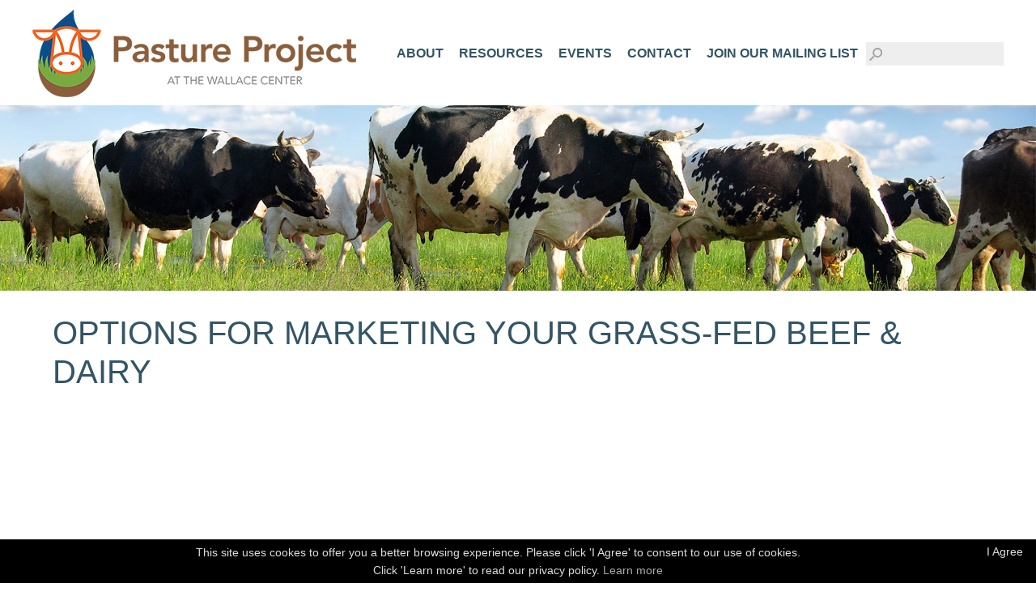

--- FILE ---
content_type: text/html; charset=UTF-8
request_url: https://pastureproject.org/tag/marketing/
body_size: 6295
content:
<!DOCTYPE html>

<!-- ## BEGIN HEADER ## -->

<html lang="en-US">
<head>
<!-- Google tag (gtag.js) -->
<script async src="https://www.googletagmanager.com/gtag/js?id=G-GC82WDF9HW"></script>
<script>
  window.dataLayer = window.dataLayer || [];
  function gtag(){dataLayer.push(arguments);}
  gtag('js', new Date());

  gtag('config', 'G-GC82WDF9HW');
</script>
   <meta http-equiv="X-UA-Compatible" content="IE=Edge"> <!-- Force IE to latest Document Type -->
   <meta charset="UTF-8" />
   <meta name="description" content="<div>&#160;</div> 
In this webinar will feature three presenters who work with grass-fed producers to help ensure the quality of their practices and resulting product achieves profitable market recognition.">
   <meta name="viewport" content="width=device-width, initial-scale=1.0">  
   <meta property="og:url"           content="https://pastureproject.org/webinar-archive/options-for-marketing-your-grass-fed-beef-dairy/" />
   <meta property="og:type"          content="website" />
   <meta property="og:title"         content="Pasture Project : Options for Marketing Your Grass-fed Beef &#038; Dairy" />
   <meta property="og:description"   content="<div>&#160;</div> 
In this webinar will feature three presenters who work with grass-fed producers to help ensure the quality of their practices and resulting product achieves profitable market recognition." />
   <meta property="og:image"         content="https://pastureproject.org/wp-content/themes/pasture_project_2018/images/Pasture-Project-Share.jpg" />	   
   <title>Pasture Project : Options for Marketing Your Grass-fed Beef &#038; Dairy</title>

   <meta name='robots' content='max-image-preview:large' />
<link rel='dns-prefetch' href='//pastureproject.org' />
<link rel="alternate" type="application/rss+xml" title="Pasture Project &raquo; marketing Tag Feed" href="https://pastureproject.org/tag/marketing/feed/" />
<script type="text/javascript">
window._wpemojiSettings = {"baseUrl":"https:\/\/s.w.org\/images\/core\/emoji\/14.0.0\/72x72\/","ext":".png","svgUrl":"https:\/\/s.w.org\/images\/core\/emoji\/14.0.0\/svg\/","svgExt":".svg","source":{"concatemoji":"https:\/\/pastureproject.org\/wp-includes\/js\/wp-emoji-release.min.js?ver=6.2.2"}};
/*! This file is auto-generated */
!function(e,a,t){var n,r,o,i=a.createElement("canvas"),p=i.getContext&&i.getContext("2d");function s(e,t){p.clearRect(0,0,i.width,i.height),p.fillText(e,0,0);e=i.toDataURL();return p.clearRect(0,0,i.width,i.height),p.fillText(t,0,0),e===i.toDataURL()}function c(e){var t=a.createElement("script");t.src=e,t.defer=t.type="text/javascript",a.getElementsByTagName("head")[0].appendChild(t)}for(o=Array("flag","emoji"),t.supports={everything:!0,everythingExceptFlag:!0},r=0;r<o.length;r++)t.supports[o[r]]=function(e){if(p&&p.fillText)switch(p.textBaseline="top",p.font="600 32px Arial",e){case"flag":return s("\ud83c\udff3\ufe0f\u200d\u26a7\ufe0f","\ud83c\udff3\ufe0f\u200b\u26a7\ufe0f")?!1:!s("\ud83c\uddfa\ud83c\uddf3","\ud83c\uddfa\u200b\ud83c\uddf3")&&!s("\ud83c\udff4\udb40\udc67\udb40\udc62\udb40\udc65\udb40\udc6e\udb40\udc67\udb40\udc7f","\ud83c\udff4\u200b\udb40\udc67\u200b\udb40\udc62\u200b\udb40\udc65\u200b\udb40\udc6e\u200b\udb40\udc67\u200b\udb40\udc7f");case"emoji":return!s("\ud83e\udef1\ud83c\udffb\u200d\ud83e\udef2\ud83c\udfff","\ud83e\udef1\ud83c\udffb\u200b\ud83e\udef2\ud83c\udfff")}return!1}(o[r]),t.supports.everything=t.supports.everything&&t.supports[o[r]],"flag"!==o[r]&&(t.supports.everythingExceptFlag=t.supports.everythingExceptFlag&&t.supports[o[r]]);t.supports.everythingExceptFlag=t.supports.everythingExceptFlag&&!t.supports.flag,t.DOMReady=!1,t.readyCallback=function(){t.DOMReady=!0},t.supports.everything||(n=function(){t.readyCallback()},a.addEventListener?(a.addEventListener("DOMContentLoaded",n,!1),e.addEventListener("load",n,!1)):(e.attachEvent("onload",n),a.attachEvent("onreadystatechange",function(){"complete"===a.readyState&&t.readyCallback()})),(e=t.source||{}).concatemoji?c(e.concatemoji):e.wpemoji&&e.twemoji&&(c(e.twemoji),c(e.wpemoji)))}(window,document,window._wpemojiSettings);
</script>
<style type="text/css">
img.wp-smiley,
img.emoji {
	display: inline !important;
	border: none !important;
	box-shadow: none !important;
	height: 1em !important;
	width: 1em !important;
	margin: 0 0.07em !important;
	vertical-align: -0.1em !important;
	background: none !important;
	padding: 0 !important;
}
</style>
	<link rel='stylesheet' id='wp-block-library-css' href='https://pastureproject.org/wp-includes/css/dist/block-library/style.min.css?ver=6.2.2' type='text/css' media='all' />
<link rel='stylesheet' id='classic-theme-styles-css' href='https://pastureproject.org/wp-includes/css/classic-themes.min.css?ver=6.2.2' type='text/css' media='all' />
<style id='global-styles-inline-css' type='text/css'>
body{--wp--preset--color--black: #000000;--wp--preset--color--cyan-bluish-gray: #abb8c3;--wp--preset--color--white: #ffffff;--wp--preset--color--pale-pink: #f78da7;--wp--preset--color--vivid-red: #cf2e2e;--wp--preset--color--luminous-vivid-orange: #ff6900;--wp--preset--color--luminous-vivid-amber: #fcb900;--wp--preset--color--light-green-cyan: #7bdcb5;--wp--preset--color--vivid-green-cyan: #00d084;--wp--preset--color--pale-cyan-blue: #8ed1fc;--wp--preset--color--vivid-cyan-blue: #0693e3;--wp--preset--color--vivid-purple: #9b51e0;--wp--preset--gradient--vivid-cyan-blue-to-vivid-purple: linear-gradient(135deg,rgba(6,147,227,1) 0%,rgb(155,81,224) 100%);--wp--preset--gradient--light-green-cyan-to-vivid-green-cyan: linear-gradient(135deg,rgb(122,220,180) 0%,rgb(0,208,130) 100%);--wp--preset--gradient--luminous-vivid-amber-to-luminous-vivid-orange: linear-gradient(135deg,rgba(252,185,0,1) 0%,rgba(255,105,0,1) 100%);--wp--preset--gradient--luminous-vivid-orange-to-vivid-red: linear-gradient(135deg,rgba(255,105,0,1) 0%,rgb(207,46,46) 100%);--wp--preset--gradient--very-light-gray-to-cyan-bluish-gray: linear-gradient(135deg,rgb(238,238,238) 0%,rgb(169,184,195) 100%);--wp--preset--gradient--cool-to-warm-spectrum: linear-gradient(135deg,rgb(74,234,220) 0%,rgb(151,120,209) 20%,rgb(207,42,186) 40%,rgb(238,44,130) 60%,rgb(251,105,98) 80%,rgb(254,248,76) 100%);--wp--preset--gradient--blush-light-purple: linear-gradient(135deg,rgb(255,206,236) 0%,rgb(152,150,240) 100%);--wp--preset--gradient--blush-bordeaux: linear-gradient(135deg,rgb(254,205,165) 0%,rgb(254,45,45) 50%,rgb(107,0,62) 100%);--wp--preset--gradient--luminous-dusk: linear-gradient(135deg,rgb(255,203,112) 0%,rgb(199,81,192) 50%,rgb(65,88,208) 100%);--wp--preset--gradient--pale-ocean: linear-gradient(135deg,rgb(255,245,203) 0%,rgb(182,227,212) 50%,rgb(51,167,181) 100%);--wp--preset--gradient--electric-grass: linear-gradient(135deg,rgb(202,248,128) 0%,rgb(113,206,126) 100%);--wp--preset--gradient--midnight: linear-gradient(135deg,rgb(2,3,129) 0%,rgb(40,116,252) 100%);--wp--preset--duotone--dark-grayscale: url('#wp-duotone-dark-grayscale');--wp--preset--duotone--grayscale: url('#wp-duotone-grayscale');--wp--preset--duotone--purple-yellow: url('#wp-duotone-purple-yellow');--wp--preset--duotone--blue-red: url('#wp-duotone-blue-red');--wp--preset--duotone--midnight: url('#wp-duotone-midnight');--wp--preset--duotone--magenta-yellow: url('#wp-duotone-magenta-yellow');--wp--preset--duotone--purple-green: url('#wp-duotone-purple-green');--wp--preset--duotone--blue-orange: url('#wp-duotone-blue-orange');--wp--preset--font-size--small: 13px;--wp--preset--font-size--medium: 20px;--wp--preset--font-size--large: 36px;--wp--preset--font-size--x-large: 42px;--wp--preset--spacing--20: 0.44rem;--wp--preset--spacing--30: 0.67rem;--wp--preset--spacing--40: 1rem;--wp--preset--spacing--50: 1.5rem;--wp--preset--spacing--60: 2.25rem;--wp--preset--spacing--70: 3.38rem;--wp--preset--spacing--80: 5.06rem;--wp--preset--shadow--natural: 6px 6px 9px rgba(0, 0, 0, 0.2);--wp--preset--shadow--deep: 12px 12px 50px rgba(0, 0, 0, 0.4);--wp--preset--shadow--sharp: 6px 6px 0px rgba(0, 0, 0, 0.2);--wp--preset--shadow--outlined: 6px 6px 0px -3px rgba(255, 255, 255, 1), 6px 6px rgba(0, 0, 0, 1);--wp--preset--shadow--crisp: 6px 6px 0px rgba(0, 0, 0, 1);}:where(.is-layout-flex){gap: 0.5em;}body .is-layout-flow > .alignleft{float: left;margin-inline-start: 0;margin-inline-end: 2em;}body .is-layout-flow > .alignright{float: right;margin-inline-start: 2em;margin-inline-end: 0;}body .is-layout-flow > .aligncenter{margin-left: auto !important;margin-right: auto !important;}body .is-layout-constrained > .alignleft{float: left;margin-inline-start: 0;margin-inline-end: 2em;}body .is-layout-constrained > .alignright{float: right;margin-inline-start: 2em;margin-inline-end: 0;}body .is-layout-constrained > .aligncenter{margin-left: auto !important;margin-right: auto !important;}body .is-layout-constrained > :where(:not(.alignleft):not(.alignright):not(.alignfull)){max-width: var(--wp--style--global--content-size);margin-left: auto !important;margin-right: auto !important;}body .is-layout-constrained > .alignwide{max-width: var(--wp--style--global--wide-size);}body .is-layout-flex{display: flex;}body .is-layout-flex{flex-wrap: wrap;align-items: center;}body .is-layout-flex > *{margin: 0;}:where(.wp-block-columns.is-layout-flex){gap: 2em;}.has-black-color{color: var(--wp--preset--color--black) !important;}.has-cyan-bluish-gray-color{color: var(--wp--preset--color--cyan-bluish-gray) !important;}.has-white-color{color: var(--wp--preset--color--white) !important;}.has-pale-pink-color{color: var(--wp--preset--color--pale-pink) !important;}.has-vivid-red-color{color: var(--wp--preset--color--vivid-red) !important;}.has-luminous-vivid-orange-color{color: var(--wp--preset--color--luminous-vivid-orange) !important;}.has-luminous-vivid-amber-color{color: var(--wp--preset--color--luminous-vivid-amber) !important;}.has-light-green-cyan-color{color: var(--wp--preset--color--light-green-cyan) !important;}.has-vivid-green-cyan-color{color: var(--wp--preset--color--vivid-green-cyan) !important;}.has-pale-cyan-blue-color{color: var(--wp--preset--color--pale-cyan-blue) !important;}.has-vivid-cyan-blue-color{color: var(--wp--preset--color--vivid-cyan-blue) !important;}.has-vivid-purple-color{color: var(--wp--preset--color--vivid-purple) !important;}.has-black-background-color{background-color: var(--wp--preset--color--black) !important;}.has-cyan-bluish-gray-background-color{background-color: var(--wp--preset--color--cyan-bluish-gray) !important;}.has-white-background-color{background-color: var(--wp--preset--color--white) !important;}.has-pale-pink-background-color{background-color: var(--wp--preset--color--pale-pink) !important;}.has-vivid-red-background-color{background-color: var(--wp--preset--color--vivid-red) !important;}.has-luminous-vivid-orange-background-color{background-color: var(--wp--preset--color--luminous-vivid-orange) !important;}.has-luminous-vivid-amber-background-color{background-color: var(--wp--preset--color--luminous-vivid-amber) !important;}.has-light-green-cyan-background-color{background-color: var(--wp--preset--color--light-green-cyan) !important;}.has-vivid-green-cyan-background-color{background-color: var(--wp--preset--color--vivid-green-cyan) !important;}.has-pale-cyan-blue-background-color{background-color: var(--wp--preset--color--pale-cyan-blue) !important;}.has-vivid-cyan-blue-background-color{background-color: var(--wp--preset--color--vivid-cyan-blue) !important;}.has-vivid-purple-background-color{background-color: var(--wp--preset--color--vivid-purple) !important;}.has-black-border-color{border-color: var(--wp--preset--color--black) !important;}.has-cyan-bluish-gray-border-color{border-color: var(--wp--preset--color--cyan-bluish-gray) !important;}.has-white-border-color{border-color: var(--wp--preset--color--white) !important;}.has-pale-pink-border-color{border-color: var(--wp--preset--color--pale-pink) !important;}.has-vivid-red-border-color{border-color: var(--wp--preset--color--vivid-red) !important;}.has-luminous-vivid-orange-border-color{border-color: var(--wp--preset--color--luminous-vivid-orange) !important;}.has-luminous-vivid-amber-border-color{border-color: var(--wp--preset--color--luminous-vivid-amber) !important;}.has-light-green-cyan-border-color{border-color: var(--wp--preset--color--light-green-cyan) !important;}.has-vivid-green-cyan-border-color{border-color: var(--wp--preset--color--vivid-green-cyan) !important;}.has-pale-cyan-blue-border-color{border-color: var(--wp--preset--color--pale-cyan-blue) !important;}.has-vivid-cyan-blue-border-color{border-color: var(--wp--preset--color--vivid-cyan-blue) !important;}.has-vivid-purple-border-color{border-color: var(--wp--preset--color--vivid-purple) !important;}.has-vivid-cyan-blue-to-vivid-purple-gradient-background{background: var(--wp--preset--gradient--vivid-cyan-blue-to-vivid-purple) !important;}.has-light-green-cyan-to-vivid-green-cyan-gradient-background{background: var(--wp--preset--gradient--light-green-cyan-to-vivid-green-cyan) !important;}.has-luminous-vivid-amber-to-luminous-vivid-orange-gradient-background{background: var(--wp--preset--gradient--luminous-vivid-amber-to-luminous-vivid-orange) !important;}.has-luminous-vivid-orange-to-vivid-red-gradient-background{background: var(--wp--preset--gradient--luminous-vivid-orange-to-vivid-red) !important;}.has-very-light-gray-to-cyan-bluish-gray-gradient-background{background: var(--wp--preset--gradient--very-light-gray-to-cyan-bluish-gray) !important;}.has-cool-to-warm-spectrum-gradient-background{background: var(--wp--preset--gradient--cool-to-warm-spectrum) !important;}.has-blush-light-purple-gradient-background{background: var(--wp--preset--gradient--blush-light-purple) !important;}.has-blush-bordeaux-gradient-background{background: var(--wp--preset--gradient--blush-bordeaux) !important;}.has-luminous-dusk-gradient-background{background: var(--wp--preset--gradient--luminous-dusk) !important;}.has-pale-ocean-gradient-background{background: var(--wp--preset--gradient--pale-ocean) !important;}.has-electric-grass-gradient-background{background: var(--wp--preset--gradient--electric-grass) !important;}.has-midnight-gradient-background{background: var(--wp--preset--gradient--midnight) !important;}.has-small-font-size{font-size: var(--wp--preset--font-size--small) !important;}.has-medium-font-size{font-size: var(--wp--preset--font-size--medium) !important;}.has-large-font-size{font-size: var(--wp--preset--font-size--large) !important;}.has-x-large-font-size{font-size: var(--wp--preset--font-size--x-large) !important;}
.wp-block-navigation a:where(:not(.wp-element-button)){color: inherit;}
:where(.wp-block-columns.is-layout-flex){gap: 2em;}
.wp-block-pullquote{font-size: 1.5em;line-height: 1.6;}
</style>
<script type='text/javascript' src='https://pastureproject.org/wp-includes/js/jquery/jquery.min.js?ver=3.6.4' id='jquery-core-js'></script>
<script type='text/javascript' src='https://pastureproject.org/wp-includes/js/jquery/jquery-migrate.min.js?ver=3.4.0' id='jquery-migrate-js'></script>
<script type='text/javascript' src='https://pastureproject.org/wp-content/themes/pasture_project_2018/scripts/burger-menu.js?ver=6.2.2' id='burger-menu-script-js'></script>
<link rel="https://api.w.org/" href="https://pastureproject.org/wp-json/" /><link rel="alternate" type="application/json" href="https://pastureproject.org/wp-json/wp/v2/tags/42" /><link rel="EditURI" type="application/rsd+xml" title="RSD" href="https://pastureproject.org/xmlrpc.php?rsd" />
<link rel="wlwmanifest" type="application/wlwmanifest+xml" href="https://pastureproject.org/wp-includes/wlwmanifest.xml" />
<meta name="generator" content="WordPress 6.2.2" />
<link rel="icon" href="https://pastureproject.org/wp-content/uploads/2019/11/cropped-Pasture-Project-Icon-32x32.jpg" sizes="32x32" />
<link rel="icon" href="https://pastureproject.org/wp-content/uploads/2019/11/cropped-Pasture-Project-Icon-192x192.jpg" sizes="192x192" />
<link rel="apple-touch-icon" href="https://pastureproject.org/wp-content/uploads/2019/11/cropped-Pasture-Project-Icon-180x180.jpg" />
<meta name="msapplication-TileImage" content="https://pastureproject.org/wp-content/uploads/2019/11/cropped-Pasture-Project-Icon-270x270.jpg" />
   
   <link href="https://pastureproject.org/wp-content/themes/pasture_project_2018/style.css" rel="stylesheet">
   <script src="https://kit.fontawesome.com/67edaf2904.js" crossorigin="anonymous"></script>
   <script type="text/javascript" src="//fast.fonts.net/jsapi/da96776a-b1fb-4ee2-ba3e-5ba02180f9d2.js"></script>
</head>

<body>     
	<!-- ## PAGE HEADER ## -->
    <div id="header-response"> 
		<header class="clearfix">
        	<div class="clearfix">
         		<a href="/" title="The Pasture Project">
	         		<img src="https://pastureproject.org/wp-content/themes/pasture_project_2018/images/Pasture_Project_Logo_WEB.png" id="pastureprojectlogo">
	         	</a>
				<div class="social_links">
					<a class="toggle-nav" href="#">&#9776;</a>
					<nav class="menu main">
					    <div class="menu-primary-menu-container"><ul id="menu-primary-menu" class="nav-menu"><li id="menu-item-981" class="menu-item menu-item-type-post_type menu-item-object-page menu-item-has-children menu-item-981"><a href="https://pastureproject.org/about-us/">About</a>
<ul class="sub-menu">
	<li id="menu-item-3113" class="menu-item menu-item-type-post_type menu-item-object-page menu-item-3113"><a href="https://pastureproject.org/about-us/who-we-are/">Our Team</a></li>
	<li id="menu-item-3114" class="menu-item menu-item-type-post_type menu-item-object-page menu-item-3114"><a href="https://pastureproject.org/about-us/our-work/">Our Work</a></li>
	<li id="menu-item-3115" class="menu-item menu-item-type-post_type menu-item-object-page menu-item-3115"><a href="https://pastureproject.org/about-us/regenerative-grazing-benefits/">Grazing Benefits</a></li>
</ul>
</li>
<li id="menu-item-649" class="menu-item menu-item-type-post_type menu-item-object-page menu-item-649"><a href="https://pastureproject.org/resources/">Resources</a></li>
<li id="menu-item-791" class="menu-item menu-item-type-post_type menu-item-object-page menu-item-791"><a href="https://pastureproject.org/events/">Events</a></li>
<li id="menu-item-622" class="menu-item menu-item-type-post_type menu-item-object-page menu-item-622"><a href="https://pastureproject.org/contact-us/">Contact</a></li>
<li id="menu-item-1422" class="menu-item menu-item-type-custom menu-item-object-custom menu-item-1422"><a href="http://eepurl.com/gVf161">Join Our Mailing List</a></li>
</ul></div>					</nav><!-- .main -->   
					<div id="search">
						<div class="search_button"></div>
						<div class="search_form">
						   <form role="search" method="get" id="searchform" class="searchform" action="/">
								<input type="text" value="" name="s" id="s"/>
							</form>      
						</div>
					</div>
				</div>
            </div>
      </header>
    </div>
<div id="page_post">
	<div class="featured_image">
		<img src="/wp-content/themes/pasture_project_2018/images/PastProGrazingBackground-RESIZED.jpg">
	</div>
	<div class="general_wrapper clearfix">
		<div class="content clearfix has_featured">
		   <h1 class="center-title">Options for Marketing Your Grass-fed Beef &#038; Dairy</h1>
		   


<figure class="wp-block-embed-youtube wp-block-embed is-type-video is-provider-youtube wp-embed-aspect-16-9 wp-has-aspect-ratio"><div class="wp-block-embed__wrapper">
<iframe title="Options for Marketing Your Grass-fed Beef &amp; Dairy - a Pasture Project webinar" width="800" height="450" src="https://www.youtube.com/embed/DROXkvD2G8Q?feature=oembed" frameborder="0" allow="accelerometer; autoplay; clipboard-write; encrypted-media; gyroscope; picture-in-picture" allowfullscreen></iframe>
</div></figure>



<div>&nbsp;</div>



<p>Even the most productive and efficient grass-fed beef and dairy operations will struggle to be profitable if they are unable to successfully market their product. In this webinar will feature three presenters who work with grass-fed producers to help ensure the quality of their practices and resulting product achieves profitable market recognition: </p>



<ul><li>Rod Ofte of Willow Creek Ranch and Wisconsin Meadows Grass-fed Beef Cooperative will share what it means to be 100% grass-fed in the beef industry and how to achieve a price premium in direct and wholesale markets, including what’s needed to transition to grass-fed production that meets the protocols of branding programs such as Wisconsin Meadows. </li></ul>



<ul><li>Adam Warthesen of Organic Valley will share some of the current trends on the grass-fed dairy market and how producers can navigate the often-confusing standards necessary for marketing grass-fed products. </li></ul>



<ul><li>Finally, Al Hass—also of Organic Valley—will share some of the challenges of transitioning to grass-fed dairy that he commonly sees when working with producers and how to overcome them. </li></ul>



<div>&nbsp;</div>



<div>&nbsp;</div>



<p>This webinar was recorded August 29th, 2018.</p>
		</div>
	</div>	
<div class="footer_links">
	<a href="http://www.wallacecenter.org/" title="Wallace Center">
		<div class="Wallace_logo"></div>
	</a>
	<div class="soc_icons">
		<a href="https://www.facebook.com/WallaceCenteratWinrock/" title="Follow Wallace Center on Facebook" target="_blank"><img src="https://pastureproject.org/wp-content/themes/pasture_project_2018/images/facebook-social.png" alt="Follow Wallace Center on Facebook"></a>
		<a href="https://twitter.com/wallacecenter" title="Follow Wallace Center on Twitter" target="_blank"><img src="https://pastureproject.org/wp-content/themes/pasture_project_2018/images/twitter-social.png" alt="Follow Wallace Center on Twitter"></a>
		<a href="https://www.instagram.com/wallace.center/" title="Follow Follow Wallace Center on Instagram" target="_blank"><img src="https://pastureproject.org/wp-content/themes/pasture_project_2018/images/instagram-social.png" alt="Follow Follow Wallace Center on Instagram"></a>
		<a href="https://www.youtube.com/user/WallaceCenter" title="Follow Follow Wallace Center on YouTube" target="_blank"><img src="https://pastureproject.org/wp-content/themes/pasture_project_2018/images/youtube-social2.png" alt="Follow Follow Wallace Center on YouTube"></a>
	</div>
	<p class="disclaimer">pastureproject@winrock.org</p>
	<p class="disclaimer">&copy; 2016 - 2026 The Pasture Project, All Rights Reserved</p>
</div>
    <script src="https://ajax.googleapis.com/ajax/libs/jquery/1.11.3/jquery.min.js"></script>
    <script src="https://maxcdn.bootstrapcdn.com/bootstrap/3.3.5/js/bootstrap.min.js"></script>
<script type='text/javascript' src='https://pastureproject.org/wp-content/themes/pasture_project_2018/scripts/cookiebanner.js' id='cookie-banner-js'></script>
<script type='text/javascript' src='https://pastureproject.org/wp-content/themes/pasture_project_2018/js/default.js' id='default-js'></script>
  </body>
</html>

--- FILE ---
content_type: text/javascript
request_url: https://pastureproject.org/wp-content/themes/pasture_project_2018/js/default.js
body_size: -152
content:
var options = {
	message: "This site uses cookes to offer you a better browsing experience. Please click 'I Agree' to consent to our use of cookies.<br>Click 'Learn more' to read our privacy policy.",
	moreinfo: "/privacy-policy/",
	debug: false,
	moreinfoTarget: "_self",
	closeText: "I Agree"
};
var cb = new Cookiebanner(options); cb.run();